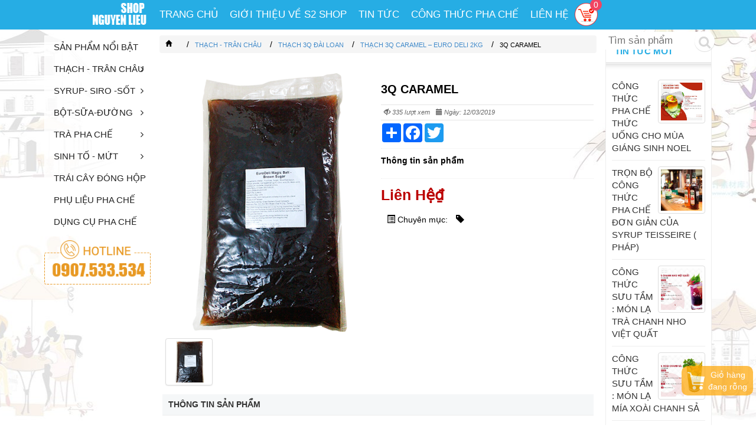

--- FILE ---
content_type: text/html; charset=UTF-8
request_url: https://shopnguyenlieu.com/thach-tran-chau-cac-loai/thach-tran-chau-3q-caramel-2kg/attachment/3q-caramel/
body_size: 10914
content:
<html>
<head>
    <meta http-equiv="Content-Type" content="text/html; charset=UTF-8" />
    <meta name='viewport' content='width=device-width, initial-scale=1, maximum-scale=1, user-scalable=no' />
    <!--Meta Tag--> 
    <link rel="shortcut icon" type="image/x-icon" href="" />

    <link href="https://shopnguyenlieu.com/wp-content/themes/nguyenlieu/css/bootstrap.min.css" type="text/css" rel="stylesheet" />
    <link href="https://shopnguyenlieu.com/wp-content/themes/nguyenlieu/css/bootstrap-theme.css" type="text/css" rel="stylesheet" />
    <link href="https://shopnguyenlieu.com/wp-content/themes/nguyenlieu/css.css" type="text/css" rel="stylesheet" />
    <link rel="stylesheet" href="https://shopnguyenlieu.com/wp-content/themes/nguyenlieu/css/font-awesome.min.css">
    <link rel="stylesheet" href="https://shopnguyenlieu.com/wp-content/themes/nguyenlieu/css/superfish.css">
    <link rel="stylesheet" href="https://shopnguyenlieu.com/wp-content/themes/nguyenlieu/css/superfish-vertical.css">
	<link rel='stylesheet' href='https://shopnguyenlieu.com/wp-content/themes/nguyenlieu/assets/css/prettyPhoto.css?ver=2.6.14' type='text/css' media='all' />
	<meta name='robots' content='index, follow, max-image-preview:large, max-snippet:-1, max-video-preview:-1' />

	<!-- This site is optimized with the Yoast SEO plugin v19.11 - https://yoast.com/wordpress/plugins/seo/ -->
	<title>3Q CARAMEL -</title>
	<link rel="canonical" href="https://shopnguyenlieu.com/thach-tran-chau-cac-loai/thach-tran-chau-3q-caramel-2kg/attachment/3q-caramel/" />
	<meta property="og:locale" content="vi_VN" />
	<meta property="og:type" content="article" />
	<meta property="og:title" content="3Q CARAMEL -" />
	<meta property="og:url" content="https://shopnguyenlieu.com/thach-tran-chau-cac-loai/thach-tran-chau-3q-caramel-2kg/attachment/3q-caramel/" />
	<meta property="og:image" content="https://shopnguyenlieu.com/thach-tran-chau-cac-loai/thach-tran-chau-3q-caramel-2kg/attachment/3q-caramel" />
	<meta property="og:image:width" content="445" />
	<meta property="og:image:height" content="600" />
	<meta property="og:image:type" content="image/png" />
	<meta name="twitter:card" content="summary_large_image" />
	<script type="application/ld+json" class="yoast-schema-graph">{"@context":"https://schema.org","@graph":[{"@type":"WebPage","@id":"https://shopnguyenlieu.com/thach-tran-chau-cac-loai/thach-tran-chau-3q-caramel-2kg/attachment/3q-caramel/","url":"https://shopnguyenlieu.com/thach-tran-chau-cac-loai/thach-tran-chau-3q-caramel-2kg/attachment/3q-caramel/","name":"3Q CARAMEL -","isPartOf":{"@id":"https://shopnguyenlieu.com/#website"},"primaryImageOfPage":{"@id":"https://shopnguyenlieu.com/thach-tran-chau-cac-loai/thach-tran-chau-3q-caramel-2kg/attachment/3q-caramel/#primaryimage"},"image":{"@id":"https://shopnguyenlieu.com/thach-tran-chau-cac-loai/thach-tran-chau-3q-caramel-2kg/attachment/3q-caramel/#primaryimage"},"thumbnailUrl":"https://shopnguyenlieu.com/wp-content/uploads/2018/05/3Q-CARAMEL.png","datePublished":"2019-03-12T10:59:57+00:00","dateModified":"2019-03-12T10:59:57+00:00","breadcrumb":{"@id":"https://shopnguyenlieu.com/thach-tran-chau-cac-loai/thach-tran-chau-3q-caramel-2kg/attachment/3q-caramel/#breadcrumb"},"inLanguage":"vi","potentialAction":[{"@type":"ReadAction","target":["https://shopnguyenlieu.com/thach-tran-chau-cac-loai/thach-tran-chau-3q-caramel-2kg/attachment/3q-caramel/"]}]},{"@type":"ImageObject","inLanguage":"vi","@id":"https://shopnguyenlieu.com/thach-tran-chau-cac-loai/thach-tran-chau-3q-caramel-2kg/attachment/3q-caramel/#primaryimage","url":"https://shopnguyenlieu.com/wp-content/uploads/2018/05/3Q-CARAMEL.png","contentUrl":"https://shopnguyenlieu.com/wp-content/uploads/2018/05/3Q-CARAMEL.png","width":445,"height":600},{"@type":"BreadcrumbList","@id":"https://shopnguyenlieu.com/thach-tran-chau-cac-loai/thach-tran-chau-3q-caramel-2kg/attachment/3q-caramel/#breadcrumb","itemListElement":[{"@type":"ListItem","position":1,"name":"Home","item":"https://shopnguyenlieu.com/"},{"@type":"ListItem","position":2,"name":"THẠCH 3Q CARAMEL &#8211; EURO DELI 2KG","item":"https://shopnguyenlieu.com/thach-tran-chau-cac-loai/thach-tran-chau-3q-caramel-2kg/"},{"@type":"ListItem","position":3,"name":"3Q CARAMEL"}]},{"@type":"WebSite","@id":"https://shopnguyenlieu.com/#website","url":"https://shopnguyenlieu.com/","name":"","description":"","publisher":{"@id":"https://shopnguyenlieu.com/#organization"},"potentialAction":[{"@type":"SearchAction","target":{"@type":"EntryPoint","urlTemplate":"https://shopnguyenlieu.com/?s={search_term_string}"},"query-input":"required name=search_term_string"}],"inLanguage":"vi"},{"@type":"Organization","@id":"https://shopnguyenlieu.com/#organization","name":"Nguyên Liệu Pha Chế S2 SHOP","url":"https://shopnguyenlieu.com/","logo":{"@type":"ImageObject","inLanguage":"vi","@id":"https://shopnguyenlieu.com/#/schema/logo/image/","url":"https://shopnguyenlieu.com/wp-content/uploads/2018/05/S2-Logo-01.png","contentUrl":"https://shopnguyenlieu.com/wp-content/uploads/2018/05/S2-Logo-01.png","width":3508,"height":2481,"caption":"Nguyên Liệu Pha Chế S2 SHOP"},"image":{"@id":"https://shopnguyenlieu.com/#/schema/logo/image/"}}]}</script>
	<!-- / Yoast SEO plugin. -->


<link rel="alternate" type="application/rss+xml" title=" &raquo; 3Q CARAMEL Dòng phản hồi" href="https://shopnguyenlieu.com/thach-tran-chau-cac-loai/thach-tran-chau-3q-caramel-2kg/attachment/3q-caramel/feed/" />
<script type="text/javascript">
window._wpemojiSettings = {"baseUrl":"https:\/\/s.w.org\/images\/core\/emoji\/14.0.0\/72x72\/","ext":".png","svgUrl":"https:\/\/s.w.org\/images\/core\/emoji\/14.0.0\/svg\/","svgExt":".svg","source":{"concatemoji":"https:\/\/shopnguyenlieu.com\/wp-includes\/js\/wp-emoji-release.min.js?ver=6.1.9"}};
/*! This file is auto-generated */
!function(e,a,t){var n,r,o,i=a.createElement("canvas"),p=i.getContext&&i.getContext("2d");function s(e,t){var a=String.fromCharCode,e=(p.clearRect(0,0,i.width,i.height),p.fillText(a.apply(this,e),0,0),i.toDataURL());return p.clearRect(0,0,i.width,i.height),p.fillText(a.apply(this,t),0,0),e===i.toDataURL()}function c(e){var t=a.createElement("script");t.src=e,t.defer=t.type="text/javascript",a.getElementsByTagName("head")[0].appendChild(t)}for(o=Array("flag","emoji"),t.supports={everything:!0,everythingExceptFlag:!0},r=0;r<o.length;r++)t.supports[o[r]]=function(e){if(p&&p.fillText)switch(p.textBaseline="top",p.font="600 32px Arial",e){case"flag":return s([127987,65039,8205,9895,65039],[127987,65039,8203,9895,65039])?!1:!s([55356,56826,55356,56819],[55356,56826,8203,55356,56819])&&!s([55356,57332,56128,56423,56128,56418,56128,56421,56128,56430,56128,56423,56128,56447],[55356,57332,8203,56128,56423,8203,56128,56418,8203,56128,56421,8203,56128,56430,8203,56128,56423,8203,56128,56447]);case"emoji":return!s([129777,127995,8205,129778,127999],[129777,127995,8203,129778,127999])}return!1}(o[r]),t.supports.everything=t.supports.everything&&t.supports[o[r]],"flag"!==o[r]&&(t.supports.everythingExceptFlag=t.supports.everythingExceptFlag&&t.supports[o[r]]);t.supports.everythingExceptFlag=t.supports.everythingExceptFlag&&!t.supports.flag,t.DOMReady=!1,t.readyCallback=function(){t.DOMReady=!0},t.supports.everything||(n=function(){t.readyCallback()},a.addEventListener?(a.addEventListener("DOMContentLoaded",n,!1),e.addEventListener("load",n,!1)):(e.attachEvent("onload",n),a.attachEvent("onreadystatechange",function(){"complete"===a.readyState&&t.readyCallback()})),(e=t.source||{}).concatemoji?c(e.concatemoji):e.wpemoji&&e.twemoji&&(c(e.twemoji),c(e.wpemoji)))}(window,document,window._wpemojiSettings);
</script>
<style type="text/css">
img.wp-smiley,
img.emoji {
	display: inline !important;
	border: none !important;
	box-shadow: none !important;
	height: 1em !important;
	width: 1em !important;
	margin: 0 0.07em !important;
	vertical-align: -0.1em !important;
	background: none !important;
	padding: 0 !important;
}
</style>
	<link rel='stylesheet' id='wp-block-library-css' href='https://shopnguyenlieu.com/wp-includes/css/dist/block-library/style.min.css?ver=6.1.9' type='text/css' media='all' />
<link rel='stylesheet' id='classic-theme-styles-css' href='https://shopnguyenlieu.com/wp-includes/css/classic-themes.min.css?ver=1' type='text/css' media='all' />
<style id='global-styles-inline-css' type='text/css'>
body{--wp--preset--color--black: #000000;--wp--preset--color--cyan-bluish-gray: #abb8c3;--wp--preset--color--white: #ffffff;--wp--preset--color--pale-pink: #f78da7;--wp--preset--color--vivid-red: #cf2e2e;--wp--preset--color--luminous-vivid-orange: #ff6900;--wp--preset--color--luminous-vivid-amber: #fcb900;--wp--preset--color--light-green-cyan: #7bdcb5;--wp--preset--color--vivid-green-cyan: #00d084;--wp--preset--color--pale-cyan-blue: #8ed1fc;--wp--preset--color--vivid-cyan-blue: #0693e3;--wp--preset--color--vivid-purple: #9b51e0;--wp--preset--gradient--vivid-cyan-blue-to-vivid-purple: linear-gradient(135deg,rgba(6,147,227,1) 0%,rgb(155,81,224) 100%);--wp--preset--gradient--light-green-cyan-to-vivid-green-cyan: linear-gradient(135deg,rgb(122,220,180) 0%,rgb(0,208,130) 100%);--wp--preset--gradient--luminous-vivid-amber-to-luminous-vivid-orange: linear-gradient(135deg,rgba(252,185,0,1) 0%,rgba(255,105,0,1) 100%);--wp--preset--gradient--luminous-vivid-orange-to-vivid-red: linear-gradient(135deg,rgba(255,105,0,1) 0%,rgb(207,46,46) 100%);--wp--preset--gradient--very-light-gray-to-cyan-bluish-gray: linear-gradient(135deg,rgb(238,238,238) 0%,rgb(169,184,195) 100%);--wp--preset--gradient--cool-to-warm-spectrum: linear-gradient(135deg,rgb(74,234,220) 0%,rgb(151,120,209) 20%,rgb(207,42,186) 40%,rgb(238,44,130) 60%,rgb(251,105,98) 80%,rgb(254,248,76) 100%);--wp--preset--gradient--blush-light-purple: linear-gradient(135deg,rgb(255,206,236) 0%,rgb(152,150,240) 100%);--wp--preset--gradient--blush-bordeaux: linear-gradient(135deg,rgb(254,205,165) 0%,rgb(254,45,45) 50%,rgb(107,0,62) 100%);--wp--preset--gradient--luminous-dusk: linear-gradient(135deg,rgb(255,203,112) 0%,rgb(199,81,192) 50%,rgb(65,88,208) 100%);--wp--preset--gradient--pale-ocean: linear-gradient(135deg,rgb(255,245,203) 0%,rgb(182,227,212) 50%,rgb(51,167,181) 100%);--wp--preset--gradient--electric-grass: linear-gradient(135deg,rgb(202,248,128) 0%,rgb(113,206,126) 100%);--wp--preset--gradient--midnight: linear-gradient(135deg,rgb(2,3,129) 0%,rgb(40,116,252) 100%);--wp--preset--duotone--dark-grayscale: url('#wp-duotone-dark-grayscale');--wp--preset--duotone--grayscale: url('#wp-duotone-grayscale');--wp--preset--duotone--purple-yellow: url('#wp-duotone-purple-yellow');--wp--preset--duotone--blue-red: url('#wp-duotone-blue-red');--wp--preset--duotone--midnight: url('#wp-duotone-midnight');--wp--preset--duotone--magenta-yellow: url('#wp-duotone-magenta-yellow');--wp--preset--duotone--purple-green: url('#wp-duotone-purple-green');--wp--preset--duotone--blue-orange: url('#wp-duotone-blue-orange');--wp--preset--font-size--small: 13px;--wp--preset--font-size--medium: 20px;--wp--preset--font-size--large: 36px;--wp--preset--font-size--x-large: 42px;--wp--preset--spacing--20: 0.44rem;--wp--preset--spacing--30: 0.67rem;--wp--preset--spacing--40: 1rem;--wp--preset--spacing--50: 1.5rem;--wp--preset--spacing--60: 2.25rem;--wp--preset--spacing--70: 3.38rem;--wp--preset--spacing--80: 5.06rem;}:where(.is-layout-flex){gap: 0.5em;}body .is-layout-flow > .alignleft{float: left;margin-inline-start: 0;margin-inline-end: 2em;}body .is-layout-flow > .alignright{float: right;margin-inline-start: 2em;margin-inline-end: 0;}body .is-layout-flow > .aligncenter{margin-left: auto !important;margin-right: auto !important;}body .is-layout-constrained > .alignleft{float: left;margin-inline-start: 0;margin-inline-end: 2em;}body .is-layout-constrained > .alignright{float: right;margin-inline-start: 2em;margin-inline-end: 0;}body .is-layout-constrained > .aligncenter{margin-left: auto !important;margin-right: auto !important;}body .is-layout-constrained > :where(:not(.alignleft):not(.alignright):not(.alignfull)){max-width: var(--wp--style--global--content-size);margin-left: auto !important;margin-right: auto !important;}body .is-layout-constrained > .alignwide{max-width: var(--wp--style--global--wide-size);}body .is-layout-flex{display: flex;}body .is-layout-flex{flex-wrap: wrap;align-items: center;}body .is-layout-flex > *{margin: 0;}:where(.wp-block-columns.is-layout-flex){gap: 2em;}.has-black-color{color: var(--wp--preset--color--black) !important;}.has-cyan-bluish-gray-color{color: var(--wp--preset--color--cyan-bluish-gray) !important;}.has-white-color{color: var(--wp--preset--color--white) !important;}.has-pale-pink-color{color: var(--wp--preset--color--pale-pink) !important;}.has-vivid-red-color{color: var(--wp--preset--color--vivid-red) !important;}.has-luminous-vivid-orange-color{color: var(--wp--preset--color--luminous-vivid-orange) !important;}.has-luminous-vivid-amber-color{color: var(--wp--preset--color--luminous-vivid-amber) !important;}.has-light-green-cyan-color{color: var(--wp--preset--color--light-green-cyan) !important;}.has-vivid-green-cyan-color{color: var(--wp--preset--color--vivid-green-cyan) !important;}.has-pale-cyan-blue-color{color: var(--wp--preset--color--pale-cyan-blue) !important;}.has-vivid-cyan-blue-color{color: var(--wp--preset--color--vivid-cyan-blue) !important;}.has-vivid-purple-color{color: var(--wp--preset--color--vivid-purple) !important;}.has-black-background-color{background-color: var(--wp--preset--color--black) !important;}.has-cyan-bluish-gray-background-color{background-color: var(--wp--preset--color--cyan-bluish-gray) !important;}.has-white-background-color{background-color: var(--wp--preset--color--white) !important;}.has-pale-pink-background-color{background-color: var(--wp--preset--color--pale-pink) !important;}.has-vivid-red-background-color{background-color: var(--wp--preset--color--vivid-red) !important;}.has-luminous-vivid-orange-background-color{background-color: var(--wp--preset--color--luminous-vivid-orange) !important;}.has-luminous-vivid-amber-background-color{background-color: var(--wp--preset--color--luminous-vivid-amber) !important;}.has-light-green-cyan-background-color{background-color: var(--wp--preset--color--light-green-cyan) !important;}.has-vivid-green-cyan-background-color{background-color: var(--wp--preset--color--vivid-green-cyan) !important;}.has-pale-cyan-blue-background-color{background-color: var(--wp--preset--color--pale-cyan-blue) !important;}.has-vivid-cyan-blue-background-color{background-color: var(--wp--preset--color--vivid-cyan-blue) !important;}.has-vivid-purple-background-color{background-color: var(--wp--preset--color--vivid-purple) !important;}.has-black-border-color{border-color: var(--wp--preset--color--black) !important;}.has-cyan-bluish-gray-border-color{border-color: var(--wp--preset--color--cyan-bluish-gray) !important;}.has-white-border-color{border-color: var(--wp--preset--color--white) !important;}.has-pale-pink-border-color{border-color: var(--wp--preset--color--pale-pink) !important;}.has-vivid-red-border-color{border-color: var(--wp--preset--color--vivid-red) !important;}.has-luminous-vivid-orange-border-color{border-color: var(--wp--preset--color--luminous-vivid-orange) !important;}.has-luminous-vivid-amber-border-color{border-color: var(--wp--preset--color--luminous-vivid-amber) !important;}.has-light-green-cyan-border-color{border-color: var(--wp--preset--color--light-green-cyan) !important;}.has-vivid-green-cyan-border-color{border-color: var(--wp--preset--color--vivid-green-cyan) !important;}.has-pale-cyan-blue-border-color{border-color: var(--wp--preset--color--pale-cyan-blue) !important;}.has-vivid-cyan-blue-border-color{border-color: var(--wp--preset--color--vivid-cyan-blue) !important;}.has-vivid-purple-border-color{border-color: var(--wp--preset--color--vivid-purple) !important;}.has-vivid-cyan-blue-to-vivid-purple-gradient-background{background: var(--wp--preset--gradient--vivid-cyan-blue-to-vivid-purple) !important;}.has-light-green-cyan-to-vivid-green-cyan-gradient-background{background: var(--wp--preset--gradient--light-green-cyan-to-vivid-green-cyan) !important;}.has-luminous-vivid-amber-to-luminous-vivid-orange-gradient-background{background: var(--wp--preset--gradient--luminous-vivid-amber-to-luminous-vivid-orange) !important;}.has-luminous-vivid-orange-to-vivid-red-gradient-background{background: var(--wp--preset--gradient--luminous-vivid-orange-to-vivid-red) !important;}.has-very-light-gray-to-cyan-bluish-gray-gradient-background{background: var(--wp--preset--gradient--very-light-gray-to-cyan-bluish-gray) !important;}.has-cool-to-warm-spectrum-gradient-background{background: var(--wp--preset--gradient--cool-to-warm-spectrum) !important;}.has-blush-light-purple-gradient-background{background: var(--wp--preset--gradient--blush-light-purple) !important;}.has-blush-bordeaux-gradient-background{background: var(--wp--preset--gradient--blush-bordeaux) !important;}.has-luminous-dusk-gradient-background{background: var(--wp--preset--gradient--luminous-dusk) !important;}.has-pale-ocean-gradient-background{background: var(--wp--preset--gradient--pale-ocean) !important;}.has-electric-grass-gradient-background{background: var(--wp--preset--gradient--electric-grass) !important;}.has-midnight-gradient-background{background: var(--wp--preset--gradient--midnight) !important;}.has-small-font-size{font-size: var(--wp--preset--font-size--small) !important;}.has-medium-font-size{font-size: var(--wp--preset--font-size--medium) !important;}.has-large-font-size{font-size: var(--wp--preset--font-size--large) !important;}.has-x-large-font-size{font-size: var(--wp--preset--font-size--x-large) !important;}
.wp-block-navigation a:where(:not(.wp-element-button)){color: inherit;}
:where(.wp-block-columns.is-layout-flex){gap: 2em;}
.wp-block-pullquote{font-size: 1.5em;line-height: 1.6;}
</style>
<link rel='stylesheet' id='wspsc-style-css' href='https://shopnguyenlieu.com/wp-content/plugins/wordpress-simple-paypal-shopping-cart/wp_shopping_cart_style.css?ver=4.6.1' type='text/css' media='all' />
<link rel="https://api.w.org/" href="https://shopnguyenlieu.com/wp-json/" /><link rel="alternate" type="application/json" href="https://shopnguyenlieu.com/wp-json/wp/v2/media/1573" /><link rel="EditURI" type="application/rsd+xml" title="RSD" href="https://shopnguyenlieu.com/xmlrpc.php?rsd" />
<link rel="wlwmanifest" type="application/wlwmanifest+xml" href="https://shopnguyenlieu.com/wp-includes/wlwmanifest.xml" />
<meta name="generator" content="WordPress 6.1.9" />
<link rel='shortlink' href='https://shopnguyenlieu.com/?p=1573' />
<link rel="alternate" type="application/json+oembed" href="https://shopnguyenlieu.com/wp-json/oembed/1.0/embed?url=https%3A%2F%2Fshopnguyenlieu.com%2Fthach-tran-chau-cac-loai%2Fthach-tran-chau-3q-caramel-2kg%2Fattachment%2F3q-caramel%2F" />
<link rel="alternate" type="text/xml+oembed" href="https://shopnguyenlieu.com/wp-json/oembed/1.0/embed?url=https%3A%2F%2Fshopnguyenlieu.com%2Fthach-tran-chau-cac-loai%2Fthach-tran-chau-3q-caramel-2kg%2Fattachment%2F3q-caramel%2F&#038;format=xml" />

<!-- WP Simple Shopping Cart plugin v4.6.1 - https://www.tipsandtricks-hq.com/wordpress-simple-paypal-shopping-cart-plugin-768/ -->

	<script type="text/javascript">
	<!--
	//
	function ReadForm (obj1, tst)
	{
	    // Read the user form
	    var i,j,pos;
	    val_total="";val_combo="";

	    for (i=0; i<obj1.length; i++)
	    {
	        // run entire form
	        obj = obj1.elements[i];           // a form element

	        if (obj.type == "select-one")
	        {   // just selects
	            if (obj.name == "quantity" ||
	                obj.name == "amount") continue;
		        pos = obj.selectedIndex;        // which option selected
		        val = obj.options[pos].value;   // selected value
		        val_combo = val_combo + " (" + val + ")";
	        }
	    }
		// Now summarize everything we have processed above
		val_total = obj1.product_tmp.value + val_combo;
		obj1.wspsc_product.value = val_total;
	}
	//-->
	</script><link rel="icon" href="https://shopnguyenlieu.com/wp-content/uploads/2018/05/cropped-S2-Logo-02-32x32.png" sizes="32x32" />
<link rel="icon" href="https://shopnguyenlieu.com/wp-content/uploads/2018/05/cropped-S2-Logo-02-192x192.png" sizes="192x192" />
<link rel="apple-touch-icon" href="https://shopnguyenlieu.com/wp-content/uploads/2018/05/cropped-S2-Logo-02-180x180.png" />
<meta name="msapplication-TileImage" content="https://shopnguyenlieu.com/wp-content/uploads/2018/05/cropped-S2-Logo-02-270x270.png" />

</head>

<body class="attachment attachment-template-default single single-attachment postid-1573 attachmentid-1573 attachment-png home blog">

    <div id="headerbar">
        <div class="container">
            <div class="logo col-md-2">
                <a href="https://shopnguyenlieu.com"><img src="https://shopnguyenlieu.com/wp-content/themes/nguyenlieu/images/logo1.png">
                </a>
            </div>
            <div class="Topmenu">
				<ul id="menu" class="menu"><li id="menu-item-32" class="menu-item menu-item-type-custom menu-item-object-custom menu-item-home menu-item-32"><a href="https://shopnguyenlieu.com/">TRANG CHỦ</a></li>
<li id="menu-item-33" class="menu-item menu-item-type-post_type menu-item-object-page menu-item-33"><a href="https://shopnguyenlieu.com/gioi-thieu/">GIỚI THIỆU VỀ S2 SHOP</a></li>
<li id="menu-item-288" class="menu-item menu-item-type-post_type menu-item-object-page menu-item-288"><a href="https://shopnguyenlieu.com/tin-tuc/">TIN TỨC</a></li>
<li id="menu-item-57" class="menu-item menu-item-type-post_type menu-item-object-page menu-item-57"><a href="https://shopnguyenlieu.com/cong-thuc-pha-che/">CÔNG THỨC PHA CHẾ</a></li>
<li id="menu-item-285" class="menu-item menu-item-type-post_type menu-item-object-page menu-item-285"><a href="https://shopnguyenlieu.com/lien-he/">LIÊN HỆ</a></li>
</ul>	
            </div>
			
<div id="nav-cart">
	<a  class="btn-cart-top">
		<img src="/wp-content/themes/nguyenlieu/images/iconcart.png" alt="Giỏ hàng" loading="lazy">								
		<span class="wcmc-total-items">0</span>
	</a>
</div> 
			
            <div class="productSearchInner">
                <form class="" role="search" action="https://shopnguyenlieu.com/?s">
                    <input id="productSearch" name="s" placeholder="Tìm sản phẩm" autocomplete="off" type="text">
					<input  name="post_type" value="post" hidden>
                    <i class="searchFaIcon fa fa-search fa-2"></i>
                    <button type="submit" class="button search"></button>
                    <button type="submit" class="btn btn-default">Tìm</button>
                </form>
            </div>
        </div>
    </div>

	
<nav class="navbar navbar-default navbar-mobile navbar-static-top" role="navigation">
    <div class="navbar-header hidden-md hidden-lg">
        <button type="button" class="navbar-toggle" data-toggle="collapse" data-target="#bs-example-navbar-collapse-1"> <span class="sr-only">Toggle navigation</span> <span class="icon-bar"></span> <span class="icon-bar"></span> <span class="icon-bar"></span> </button>
<div id="nav-cart">
	<a  class="btn-cart-top">
		<img src="/wp-content/themes/nguyenlieu/images/iconcart.png" alt="Giỏ hàng" loading="lazy">								
		<span class="wcmc-total-items">0</span>
	</a>
</div> 
  	    <a class="mobileLogo navbar-brand " title="" href="https://shopnguyenlieu.com">
			<img src="https://shopnguyenlieu.com/wp-content/themes/nguyenlieu/images/logo1.png" alt="" title="" />
        </a>
        <h1 class="h1_an"></h1>
    </div>
<div class="collapse " id="bs-example-navbar-collapse-1">
    <div id="cssmenu" class="menu-right-menu-container">
        <ul id="menu-right-menu" class="">
<li class="menu-item menu-item-type-custom menu-item-object-custom menu-item-home menu-item-32"><a href="https://shopnguyenlieu.com/"><span>TRANG CHỦ</span></a></li>
<li class="menu-item menu-item-type-post_type menu-item-object-page menu-item-33"><a href="https://shopnguyenlieu.com/gioi-thieu/"><span>GIỚI THIỆU VỀ S2 SHOP</span></a></li>
<li class="menu-item menu-item-type-post_type menu-item-object-page menu-item-288"><a href="https://shopnguyenlieu.com/tin-tuc/"><span>TIN TỨC</span></a></li>
<li class="menu-item menu-item-type-post_type menu-item-object-page menu-item-57"><a href="https://shopnguyenlieu.com/cong-thuc-pha-che/"><span>CÔNG THỨC PHA CHẾ</span></a></li>
<li class="menu-item menu-item-type-post_type menu-item-object-page menu-item-285"><a href="https://shopnguyenlieu.com/lien-he/"><span>LIÊN HỆ</span></a></li>
		
       <li class="">
		<a href="https://shopnguyenlieu.com/san-pham-noi-bat/"><span>SẢN PHẨM NỔI BẬT</span></a>
		
                    </li>
       <li class=" menu-item-has-children">
		<a href="https://shopnguyenlieu.com/thach-tran-chau-cac-loai/"><span>THẠCH - TRÂN CHÂU</span></a>
		 <ul class="sub-menu">                            <li class="">
							<a href="https://shopnguyenlieu.com/thach-tran-chau-cac-loai/thach-nha-dam/"><span>THẠCH NHA ĐAM</span></a>
									                            </li>
		                            <li class="">
							<a href="https://shopnguyenlieu.com/thach-tran-chau-cac-loai/tran-chau-thai-lan-king/"><span>TRÂN CHÂU KING</span></a>
									                            </li>
		                            <li class="">
							<a href="https://shopnguyenlieu.com/thach-tran-chau-cac-loai/tran-chau-dai-loan/"><span>TRÂN CHÂU ĐÀI LOAN</span></a>
									                            </li>
		                            <li class="">
							<a href="https://shopnguyenlieu.com/thach-tran-chau-cac-loai/tran-chau-gia-uy/"><span>TRÂN CHÂU GIA UY</span></a>
									                            </li>
		                            <li class="">
							<a href="https://shopnguyenlieu.com/thach-tran-chau-cac-loai/thach-3q-dai-loan/"><span>THẠCH 3Q ĐÀI LOAN</span></a>
									                            </li>
		                            <li class="">
							<a href="https://shopnguyenlieu.com/thach-tran-chau-cac-loai/thach-hung-chuong/"><span>THẠCH HÙNG CHƯƠNG</span></a>
									                            </li>
		                            <li class="">
							<a href="https://shopnguyenlieu.com/thach-tran-chau-cac-loai/thach-thuy-tinh-hung-chuong/"><span>THẠCH THUỶ TINH</span></a>
									                            </li>
		</ul>
                    </li>
       <li class=" menu-item-has-children">
		<a href="https://shopnguyenlieu.com/syrup-siro-sot/"><span>SYRUP- SIRO -SỐT</span></a>
		 <ul class="sub-menu">                            <li class="">
							<a href="https://shopnguyenlieu.com/syrup-siro-sot/vina-syrup/"><span>VINA SYRUP</span></a>
									                            </li>
		                            <li class="">
							<a href="https://shopnguyenlieu.com/syrup-siro-sot/siro-boduo/"><span>SIRO BODUO</span></a>
									                            </li>
		                            <li class="">
							<a href="https://shopnguyenlieu.com/syrup-siro-sot/syrup-maulin-dai-loan/"><span>MAULIN (ĐÀI LOAN)</span></a>
									                            </li>
		                            <li class="">
							<a href="https://shopnguyenlieu.com/syrup-siro-sot/sot-hersheys/"><span>HERSHEY'S</span></a>
									                            </li>
		                            <li class="">
							<a href="https://shopnguyenlieu.com/syrup-siro-sot/teisseire/"><span>TEISSEIRE</span></a>
									                            </li>
		                            <li class="">
							<a href="https://shopnguyenlieu.com/syrup-siro-sot/syrup-monin/"><span>MONIN</span></a>
									                            </li>
		                            <li class="">
							<a href="https://shopnguyenlieu.com/syrup-siro-sot/syrup-davinci/"><span>DAVINCI</span></a>
									                            </li>
		                            <li class="">
							<a href="https://shopnguyenlieu.com/syrup-siro-sot/torani/"><span>TORANI</span></a>
									                            </li>
		                            <li class="">
							<a href="https://shopnguyenlieu.com/syrup-siro-sot/golden-farm-700ml/"><span>GOLDEN FARM 700ML</span></a>
									                            </li>
		</ul>
                    </li>
       <li class=" menu-item-has-children">
		<a href="https://shopnguyenlieu.com/bot-sua-duong/"><span>BỘT-SỮA-ĐƯỜNG</span></a>
		 <ul class="sub-menu">                            <li class="">
							<a href="https://shopnguyenlieu.com/bot-sua-duong/bot-beo-tra-sua/"><span>BỘT BÉO TRÀ SỮA</span></a>
									                            </li>
		                            <li class="">
							<a href="https://shopnguyenlieu.com/bot-sua-duong/bot-milk-foam-vang-sua/"><span>BỘT MILK FOAM (VÁNG SỮA)</span></a>
									                            </li>
		                            <li class="">
							<a href="https://shopnguyenlieu.com/bot-sua-duong/bot-matcha-tra-xanh/"><span>BỘT MATCHA (TRÀ XANH)</span></a>
									                            </li>
		                            <li class="">
							<a href="https://shopnguyenlieu.com/bot-sua-duong/bot-rau-cau/"><span>BỘT RAU CÂU</span></a>
									                            </li>
		                            <li class="">
							<a href="https://shopnguyenlieu.com/bot-sua-duong/bot-frappe-lam-da-xay/"><span>BỘT FRAPPE ĐÁ XAY</span></a>
									                            </li>
		                            <li class="">
							<a href="https://shopnguyenlieu.com/bot-sua-duong/bot-pudding/"><span>BỘT PUDDING</span></a>
									                            </li>
		                            <li class="">
							<a href="https://shopnguyenlieu.com/bot-sua-duong/bot-cacao/"><span>BỘT CACAO</span></a>
									                            </li>
		                            <li class="">
							<a href="https://shopnguyenlieu.com/bot-sua-duong/duong-kem-sua/"><span>ĐƯỜNG - KEM - SỮA</span></a>
									                            </li>
		</ul>
                    </li>
       <li class=" menu-item-has-children">
		<a href="https://shopnguyenlieu.com/tra-pha-che/"><span>TRÀ PHA CHẾ</span></a>
		 <ul class="sub-menu">                            <li class="">
							<a href="https://shopnguyenlieu.com/tra-pha-che/tra-vinsaf/"><span>TRÀ VINSAF</span></a>
									                            </li>
		                            <li class="">
							<a href="https://shopnguyenlieu.com/tra-pha-che/tra-wao/"><span>TRÀ WAO</span></a>
									                            </li>
		                            <li class="">
							<a href="https://shopnguyenlieu.com/tra-pha-che/tra-cozy/"><span>TRÀ COZY</span></a>
									                            </li>
		                            <li class="">
							<a href="https://shopnguyenlieu.com/tra-pha-che/tra-loc-phat/"><span>TRÀ LỘC PHÁT</span></a>
									                            </li>
		                            <li class="">
							<a href="https://shopnguyenlieu.com/tra-pha-che/tra-dilmah/"><span>TRÀ DILMAH</span></a>
									                            </li>
		                            <li class="">
							<a href="https://shopnguyenlieu.com/tra-pha-che/tra-phuc-long/"><span>TRÀ PHÚC LONG</span></a>
									                            </li>
		                            <li class="">
							<a href="https://shopnguyenlieu.com/tra-pha-che/tra-lipton/"><span>TRÀ LIPTON</span></a>
									                            </li>
		                            <li class="">
							<a href="https://shopnguyenlieu.com/tra-pha-che/tra-thai-lan/"><span>TRÀ THÁI LAN</span></a>
									                            </li>
		                            <li class="">
							<a href="https://shopnguyenlieu.com/tra-pha-che/tra-dans/"><span>TRÀ DANS</span></a>
									                            </li>
		                            <li class="">
							<a href="https://shopnguyenlieu.com/tra-pha-che/tra-khac/"><span>TRÀ KHÁC</span></a>
									                            </li>
		</ul>
                    </li>
       <li class=" menu-item-has-children">
		<a href="https://shopnguyenlieu.com/sinh-to-mut-nguyen-chat/"><span>SINH TỐ - MỨT</span></a>
		 <ul class="sub-menu">                            <li class="">
							<a href="https://shopnguyenlieu.com/sinh-to-mut-nguyen-chat/mut-boduo/"><span>BODUO</span></a>
									                            </li>
		                            <li class="">
							<a href="https://shopnguyenlieu.com/sinh-to-mut-nguyen-chat/osterberg/"><span>OSTERBERG</span></a>
									                            </li>
		                            <li class="">
							<a href="https://shopnguyenlieu.com/sinh-to-mut-nguyen-chat/sinh-to-berrino/"><span>BERRINO</span></a>
									                            </li>
		                            <li class="">
							<a href="https://shopnguyenlieu.com/sinh-to-mut-nguyen-chat/sinh-to-golden-farm/"><span>GOLDEN FARM</span></a>
									                            </li>
		</ul>
                    </li>
       <li class="">
		<a href="https://shopnguyenlieu.com/trai-cay-dong-hop/"><span>TRÁI CÂY ĐÓNG HỘP</span></a>
		
                    </li>
       <li class="">
		<a href="https://shopnguyenlieu.com/phu-lieu-pha-che/"><span>PHỤ LIỆU PHA CHẾ</span></a>
		
                    </li>
       <li class="">
		<a href="https://shopnguyenlieu.com/dung-cu-pha-che/"><span>DỤNG CỤ PHA CHẾ</span></a>
		
                    </li>
       <li class="">
		<a href="https://shopnguyenlieu.com/san-pham/"><span>SẢN PHẨM</span></a>
		
                    </li>
	
        </ul>
    </div>
</div>
</nav>
	


    <div class="container wrap">
        <div class="row" data-sticky_parent>
            <div class="colLeft  col-md-2" data-sticky_column>

                <ul id="mainmenu_nhe" class="mainmenu_nhe hidden-xs sf-menu sf-vertical">
       <li class="menu-item menu-item-type-taxonomy menu-item-object-product_cat"><a href="https://shopnguyenlieu.com/san-pham-noi-bat/">SẢN PHẨM NỔI BẬT</a>

		
                    </li>
       <li class="menu-item menu-item-type-taxonomy menu-item-object-product_cat menu-item-has-children"><a href="https://shopnguyenlieu.com/thach-tran-chau-cac-loai/">THẠCH - TRÂN CHÂU</a>

		 <ul class="sub-menu">                            <li class="">
							<a href="https://shopnguyenlieu.com/thach-tran-chau-cac-loai/thach-nha-dam/">THẠCH NHA ĐAM</a>
									                            </li>
		                            <li class="">
							<a href="https://shopnguyenlieu.com/thach-tran-chau-cac-loai/tran-chau-thai-lan-king/">TRÂN CHÂU KING</a>
									                            </li>
		                            <li class="">
							<a href="https://shopnguyenlieu.com/thach-tran-chau-cac-loai/tran-chau-dai-loan/">TRÂN CHÂU ĐÀI LOAN</a>
									                            </li>
		                            <li class="">
							<a href="https://shopnguyenlieu.com/thach-tran-chau-cac-loai/tran-chau-gia-uy/">TRÂN CHÂU GIA UY</a>
									                            </li>
		                            <li class="">
							<a href="https://shopnguyenlieu.com/thach-tran-chau-cac-loai/thach-3q-dai-loan/">THẠCH 3Q ĐÀI LOAN</a>
									                            </li>
		                            <li class="">
							<a href="https://shopnguyenlieu.com/thach-tran-chau-cac-loai/thach-hung-chuong/">THẠCH HÙNG CHƯƠNG</a>
									                            </li>
		                            <li class="">
							<a href="https://shopnguyenlieu.com/thach-tran-chau-cac-loai/thach-thuy-tinh-hung-chuong/">THẠCH THUỶ TINH</a>
									                            </li>
		</ul>
                    </li>
       <li class="menu-item menu-item-type-taxonomy menu-item-object-product_cat menu-item-has-children"><a href="https://shopnguyenlieu.com/syrup-siro-sot/">SYRUP- SIRO -SỐT</a>

		 <ul class="sub-menu">                            <li class="">
							<a href="https://shopnguyenlieu.com/syrup-siro-sot/vina-syrup/">VINA SYRUP</a>
									                            </li>
		                            <li class="">
							<a href="https://shopnguyenlieu.com/syrup-siro-sot/siro-boduo/">SIRO BODUO</a>
									                            </li>
		                            <li class="">
							<a href="https://shopnguyenlieu.com/syrup-siro-sot/syrup-maulin-dai-loan/">MAULIN (ĐÀI LOAN)</a>
									                            </li>
		                            <li class="">
							<a href="https://shopnguyenlieu.com/syrup-siro-sot/sot-hersheys/">HERSHEY'S</a>
									                            </li>
		                            <li class="">
							<a href="https://shopnguyenlieu.com/syrup-siro-sot/teisseire/">TEISSEIRE</a>
									                            </li>
		                            <li class="">
							<a href="https://shopnguyenlieu.com/syrup-siro-sot/syrup-monin/">MONIN</a>
									                            </li>
		                            <li class="">
							<a href="https://shopnguyenlieu.com/syrup-siro-sot/syrup-davinci/">DAVINCI</a>
									                            </li>
		                            <li class="">
							<a href="https://shopnguyenlieu.com/syrup-siro-sot/torani/">TORANI</a>
									                            </li>
		                            <li class="">
							<a href="https://shopnguyenlieu.com/syrup-siro-sot/golden-farm-700ml/">GOLDEN FARM 700ML</a>
									                            </li>
		</ul>
                    </li>
       <li class="menu-item menu-item-type-taxonomy menu-item-object-product_cat menu-item-has-children"><a href="https://shopnguyenlieu.com/bot-sua-duong/">BỘT-SỮA-ĐƯỜNG</a>

		 <ul class="sub-menu">                            <li class="">
							<a href="https://shopnguyenlieu.com/bot-sua-duong/bot-beo-tra-sua/">BỘT BÉO TRÀ SỮA</a>
									                            </li>
		                            <li class="">
							<a href="https://shopnguyenlieu.com/bot-sua-duong/bot-milk-foam-vang-sua/">BỘT MILK FOAM (VÁNG SỮA)</a>
									                            </li>
		                            <li class="">
							<a href="https://shopnguyenlieu.com/bot-sua-duong/bot-matcha-tra-xanh/">BỘT MATCHA (TRÀ XANH)</a>
									                            </li>
		                            <li class="">
							<a href="https://shopnguyenlieu.com/bot-sua-duong/bot-rau-cau/">BỘT RAU CÂU</a>
									                            </li>
		                            <li class="">
							<a href="https://shopnguyenlieu.com/bot-sua-duong/bot-frappe-lam-da-xay/">BỘT FRAPPE ĐÁ XAY</a>
									                            </li>
		                            <li class="">
							<a href="https://shopnguyenlieu.com/bot-sua-duong/bot-pudding/">BỘT PUDDING</a>
									                            </li>
		                            <li class="">
							<a href="https://shopnguyenlieu.com/bot-sua-duong/bot-cacao/">BỘT CACAO</a>
									                            </li>
		                            <li class="">
							<a href="https://shopnguyenlieu.com/bot-sua-duong/duong-kem-sua/">ĐƯỜNG - KEM - SỮA</a>
									                            </li>
		</ul>
                    </li>
       <li class="menu-item menu-item-type-taxonomy menu-item-object-product_cat menu-item-has-children"><a href="https://shopnguyenlieu.com/tra-pha-che/">TRÀ PHA CHẾ</a>

		 <ul class="sub-menu">                            <li class="">
							<a href="https://shopnguyenlieu.com/tra-pha-che/tra-vinsaf/">TRÀ VINSAF</a>
									                            </li>
		                            <li class="">
							<a href="https://shopnguyenlieu.com/tra-pha-che/tra-wao/">TRÀ WAO</a>
									                            </li>
		                            <li class="">
							<a href="https://shopnguyenlieu.com/tra-pha-che/tra-cozy/">TRÀ COZY</a>
									                            </li>
		                            <li class="">
							<a href="https://shopnguyenlieu.com/tra-pha-che/tra-loc-phat/">TRÀ LỘC PHÁT</a>
									                            </li>
		                            <li class="">
							<a href="https://shopnguyenlieu.com/tra-pha-che/tra-dilmah/">TRÀ DILMAH</a>
									                            </li>
		                            <li class="">
							<a href="https://shopnguyenlieu.com/tra-pha-che/tra-phuc-long/">TRÀ PHÚC LONG</a>
									                            </li>
		                            <li class="">
							<a href="https://shopnguyenlieu.com/tra-pha-che/tra-lipton/">TRÀ LIPTON</a>
									                            </li>
		                            <li class="">
							<a href="https://shopnguyenlieu.com/tra-pha-che/tra-thai-lan/">TRÀ THÁI LAN</a>
									                            </li>
		                            <li class="">
							<a href="https://shopnguyenlieu.com/tra-pha-che/tra-dans/">TRÀ DANS</a>
									                            </li>
		                            <li class="">
							<a href="https://shopnguyenlieu.com/tra-pha-che/tra-khac/">TRÀ KHÁC</a>
									                            </li>
		</ul>
                    </li>
       <li class="menu-item menu-item-type-taxonomy menu-item-object-product_cat menu-item-has-children"><a href="https://shopnguyenlieu.com/sinh-to-mut-nguyen-chat/">SINH TỐ - MỨT</a>

		 <ul class="sub-menu">                            <li class="">
							<a href="https://shopnguyenlieu.com/sinh-to-mut-nguyen-chat/mut-boduo/">BODUO</a>
									                            </li>
		                            <li class="">
							<a href="https://shopnguyenlieu.com/sinh-to-mut-nguyen-chat/osterberg/">OSTERBERG</a>
									                            </li>
		                            <li class="">
							<a href="https://shopnguyenlieu.com/sinh-to-mut-nguyen-chat/sinh-to-berrino/">BERRINO</a>
									                            </li>
		                            <li class="">
							<a href="https://shopnguyenlieu.com/sinh-to-mut-nguyen-chat/sinh-to-golden-farm/">GOLDEN FARM</a>
									                            </li>
		</ul>
                    </li>
       <li class="menu-item menu-item-type-taxonomy menu-item-object-product_cat"><a href="https://shopnguyenlieu.com/trai-cay-dong-hop/">TRÁI CÂY ĐÓNG HỘP</a>

		
                    </li>
       <li class="menu-item menu-item-type-taxonomy menu-item-object-product_cat"><a href="https://shopnguyenlieu.com/phu-lieu-pha-che/">PHỤ LIỆU PHA CHẾ</a>

		
                    </li>
       <li class="menu-item menu-item-type-taxonomy menu-item-object-product_cat"><a href="https://shopnguyenlieu.com/dung-cu-pha-che/">DỤNG CỤ PHA CHẾ</a>

		
                    </li>
                  
                </ul>

					<img src="https://shopnguyenlieu.com/wp-content/themes/nguyenlieu/images/hotline.png" class="FullImg">


            </div>

            <div class="ColCenter  col-md-8">
 
 	
<div class="chitietsanphamfull">
    <div class="row">
        <div itemscope itemtype="http://schema.org/Product" class="col-xs-12 col-sm-12 col-md-12" style="float:left">
            <div id="container">
                <div id="content" role="main">
                    <nav class="woocommerce-breadcrumb" itemprop="breadcrumb"><!-- Breadcrumb NavXT 7.1.0 -->
<span property="itemListElement" typeof="ListItem"><a property="item" typeof="WebPage" title="Go to ." href="https://shopnguyenlieu.com" class="home"><span property="name"></span></a><meta property="position" content="1"></span> /<span property="itemListElement" typeof="ListItem"><a property="item" typeof="WebPage" title="Go to the THẠCH - TRÂN CHÂU category archives." href="https://shopnguyenlieu.com/thach-tran-chau-cac-loai/" class="taxonomy category"><span property="name">THẠCH - TRÂN CHÂU</span></a><meta property="position" content="2"></span> /<span property="itemListElement" typeof="ListItem"><a property="item" typeof="WebPage" title="Go to the THẠCH 3Q ĐÀI LOAN category archives." href="https://shopnguyenlieu.com/thach-tran-chau-cac-loai/thach-3q-dai-loan/" class="taxonomy category"><span property="name">THẠCH 3Q ĐÀI LOAN</span></a><meta property="position" content="3"></span> /<span property="itemListElement" typeof="ListItem"><a property="item" typeof="WebPage" title="Go to THẠCH 3Q CARAMEL &#8211; EURO DELI 2KG." href="https://shopnguyenlieu.com/thach-tran-chau-cac-loai/thach-tran-chau-3q-caramel-2kg/" class="post post-post"><span property="name">THẠCH 3Q CARAMEL &#8211; EURO DELI 2KG</span></a><meta property="position" content="4"></span> /<span property="itemListElement" typeof="ListItem"><span property="name">3Q CARAMEL</span><meta property="position" content="5"></span></nav>
                  
					<div class="row chitietsanpham_full">
                        <div class="col-md-6">
                            <div class="images">
			<a href="https://shopnguyenlieu.com/wp-content/uploads/2018/05/3Q-CARAMEL.png" itemprop="image" class="woocommerce-main-image zoom" rel="prettyPhoto[product-gallery]">
								<img width="500" height="500" src="https://shopnguyenlieu.com/wp-content/uploads/2018/05/3Q-CARAMEL-445x550.png" class="attachment-shop_single size-shop_single wp-post-image" srcset="https://shopnguyenlieu.com/wp-content/uploads/2018/05/3Q-CARAMEL-445x550.png 500w" sizes="(max-width: 500px) 100vw, 500px" />
							 </a> 
                                <div class="thumbnails columns-3">
			<a href="https://shopnguyenlieu.com/wp-content/uploads/2018/05/3Q-CARAMEL.png" class="zoom first" title="" data-rel="prettyPhoto[product-gallery]">
								<img width="180" height="180" src="https://shopnguyenlieu.com/wp-content/uploads/2018/05/3Q-CARAMEL-250x250.png" class="attachment-shop_thumbnail size-shop_thumbnail" caption="" url="https://shopnguyenlieu.com/wp-content/uploads/2018/05/3Q-CARAMEL-250x250.png" sizes="(max-width: 180px) 100vw, 180px" />
                              </a> 

                                </div>
                            </div>
							<div class="clearfix"></div>
                        </div>
                        <div class="col-md-6">
                            <h1 itemprop="name"><strong>3Q CARAMEL</strong></h1>
                            <div class="luotxem">
                                <p> <span class="glyphicon glyphicon-eye-close"></span> 335 lượt xem </p>
                                <p> <span class="glyphicon glyphicon-calendar"></span> Ngày: 12/03/2019 </p>
                            </div>
                                <div class="form-share">
                                        <div class="a2a_kit a2a_kit_size_32 a2a_default_style">
                                            <a class="a2a_dd" href="https://www.addtoany.com/share"></a>
                                            <a class="a2a_button_facebook"></a>
                                            <a class="a2a_button_twitter"></a>
                                            <a class="a2a_button_google_plus"></a>
                                        </div>
										<script async src="https://static.addtoany.com/menu/page.js"></script>
                                </div>
                            <div itemprop="description" class="description">
                                <p class="tomtat"><b>Thông tin sản phẩm</b></p>
                                                             </div>
                            <div class="giasanph" itemprop="offers" itemscope itemtype="http://schema.org/Offer">
                                <p itemprop="price" class="price">
																		<ins><span class="woocommerce-Price-amount amount">Liên Hệ<span class="woocommerce-Price-currencySymbol">&#8363;</span></span></ins>
                                </p>
                                <meta itemprop="priceCurrency" content="VND" />
                            </div>
							<!--
                            <div class="giohang row">
                                <button type="button" class="single_add_to_cart_button single_add_vang" data-toggle="modal" data-target="#myModal"> Mua Ngay<span></button>
							</div>
							-->
                    <!-- end gio hang -->
					
                    
							<div class="product_meta">
                              <span class="glyphicon glyphicon-list-alt"></span> 
								<span class="posted_in">Chuyên mục:  <span class="glyphicon glyphicon-tag"></span> 
								 
							</div>
                     </div>
                    <div class="row thongtinchitesanpham">
                        <div class="col-xs-12 col-md-12">
                            <div class="page-header">
                                <h4><strong>THÔNG TIN SẢN PHẨM</strong></h4>
                            </div>
                            <div class="row thongtinsinpp">
                                <p class="attachment"><a href='https://shopnguyenlieu.com/wp-content/uploads/2018/05/3Q-CARAMEL.png'><img width="445" height="550" src="https://shopnguyenlieu.com/wp-content/uploads/2018/05/3Q-CARAMEL-445x550.png" class="attachment-medium size-medium" alt="" decoding="async" loading="lazy" /></a></p>
                                <div class="col-xs-12 col-md-3"> </div>
                                <div class="col-xs-12 col-md-6">
                                    <!-- Button trigger modal -->
									<!--
                                    <button type="button" class="single_add_to_cart_button single_add_vang" data-toggle="modal" data-target="#myModal"> Mua Ngay<span></button>
									-->
								</div>
                        <div class="col-xs-12 col-md-3"> </div>
                    </div>
                            <div class="col-xs-12">
                                <div class="panel panel-default ssanphamlienquanss">
                                    <div class="panel-tieude"><span class="glyphicon glyphicon-link"></span>SẢN PHẨM LIÊN QUAN</div>
                                    <div class="panel-body">

                                        <div class="relatedspll">
                                            <ul class="products">
                                                <div class="row sanphamlinequan">
                                                    <div class="hrviet"></div>
                                                </div>
                                            </ul>
                                        </div>
                                    </div>
                                </div>
                            </div>
                        </div>

				   </div>
                </div>
            </div>
        </div>
    </div>
</div>
</div>
             
<div class="modal fade" id="myModal" tabindex="-1" role="dialog" aria-labelledby="myModalLabel" aria-hidden="true">
    <div class="modal-dialog">
        <div class="modal-content">
            <div class="modal-header">
                <button type="button" class="close" data-dismiss="modal" aria-label="Close"><span aria-hidden="true">&times;</span>
                </button>
                <h4 class="modal-title" id="myModalLabel">Đặt Hàng Ngay</h4>
            </div>
            <div class="modal-body">
                <div class="row">
                    <div class="col-xs-12 col-md-6 hidden-xs hidden-sm">
                        <div class="cartsap">
                            <img width="248" height="248" src="https://shopnguyenlieu.com/wp-content/uploads/2018/05/3Q-CARAMEL-250x250.png" />
                            <h2><a href="#" title="3Q CARAMEL">3Q CARAMEL</a></h2>
                            <div class="giasanph">
                                <p class="price">
																		<ins><span class="woocommerce-Price-amount amount">Liên Hệ<span class="woocommerce-Price-currencySymbol">&#8363;</span></span></ins> 
								</p>
                            </div>
                        </div>
                    </div>
                    <div class="col-xs-12 col-sm-6 ">
                        <div class="formdathang">
                                    <form enctype="multipart/form-data" method="post" name="" action="" class="ninja-forms-form">
	
 	<input class="form-control" name="hoten" placeholder="Họ & Tên *" type="text" required>
	<input class="form-control" name="sdt" placeholder="Số Điện Thoại *" type="text" required>
	<input class="form-control" name="diachi" placeholder="Địa Chỉ" type="text">
	<input class="form-control" name="email" placeholder="E mail" type="text">
	<div class="soluong"><b>Số lượng</b> : <input class="form-control" name="count" value="1" type="text"></div>
	<textarea name="comment" rows="2" class="form-control" placeholder="Ghi Chú" id="mytext"></textarea>
    <input type="submit" class="single_add_vang" value="Đặt Hàng">
                                    </form>
                        </div>
                    </div>
                </div>
            </div>
        </div>
    </div>
</div>    

  
 
 
					<div class="footer" id="footer">
						<div class="row">
							<div class="col-xs-12 cotfooter">
								<p style="text-align: center;"><span style="color: #ffffff;"><strong>Nhà Phân Phối Nguyên Liệu Pha Chế Sỉ Lẻ Giá Rẻ &#8211; S2 SHOP</strong></span></p>
<p style="text-align: center;"><span style="color: #ffffff;"><strong>Địa chỉ : 169/10 Đồng Đen F11 Tân Bình -HCMC</strong></span></p>
<p style="text-align: center;"><span style="color: #ffffff;"><strong>Website : www.shopnguyenlieu.com</strong></span></p>
<p style="text-align: center;"><span style="color: #ffffff;"><strong>Hotline : 0907.533.534 ( Zalo, SMS, Call)</strong></span></p>
							</div>
						</div>
					</div>
				</div>
				<div class="ColRIght  col-md-2" data-sticky_column>
					

					
										                        <div id="slidebar" class="filter-cost">                            <div id="woocommerce_top_rated_products-2" class="widget woocommerce widget_top_rated_products">                                <h4 class="page-widgets">Tin Tức Mới</h4>                                <ul class="product_list_widget">								                                    <li>                                        <a href="https://shopnguyenlieu.com/bai-viet/cong-thuc-pha-che-thuc-uong-cho-mua-giang-sinh-noel/" title="Đào Ngâm Pavoni - 820g">                                            <img width="180" height="180" src="https://shopnguyenlieu.com/wp-content/uploads/2020/12/IMG_0255.jpg" class="attachment-shop_thumbnail size-shop_thumbnail wp-post-image"/> 											<span class="product-title">CÔNG THỨC PHA CHẾ THỨC UỐNG CHO MÙA GIÁNG SINH NOEL</span>                                        </a>										<div class="clearfix"></div>										</li>								                                    <li>                                        <a href="https://shopnguyenlieu.com/bai-viet/tron-bo-cong-thuc-pha-che-don-gian-cua-syrup-teisseire-phap/" title="Đào Ngâm Pavoni - 820g">                                            <img width="180" height="180" src="https://shopnguyenlieu.com/wp-content/uploads/2020/05/Teisseire-4-250x250.jpg" class="attachment-shop_thumbnail size-shop_thumbnail wp-post-image"/> 											<span class="product-title">TRỌN BỘ CÔNG THỨC PHA CHẾ ĐƠN GIẢN CỦA SYRUP TEISSEIRE ( PHÁP)</span>                                        </a>										<div class="clearfix"></div>										</li>								                                    <li>                                        <a href="https://shopnguyenlieu.com/bai-viet/cong-thuc-suu-tam-mon-la-tra-chanh-nho-viet-quat/" title="Đào Ngâm Pavoni - 820g">                                            <img width="180" height="180" src="https://shopnguyenlieu.com/wp-content/uploads/2020/05/97917586_242067713721063_1301220317246521344_n-250x250.jpg" class="attachment-shop_thumbnail size-shop_thumbnail wp-post-image"/> 											<span class="product-title">CÔNG THỨC SƯU TẦM : MÓN LẠ TRÀ CHANH NHO VIỆT QUẤT</span>                                        </a>										<div class="clearfix"></div>										</li>								                                    <li>                                        <a href="https://shopnguyenlieu.com/bai-viet/cong-thuc-suu-tam-mon-la-mia-xoai-chanh-sa/" title="Đào Ngâm Pavoni - 820g">                                            <img width="180" height="180" src="https://shopnguyenlieu.com/wp-content/uploads/2020/05/98731883_1331981223671589_4013887744043384832_n-250x250.jpg" class="attachment-shop_thumbnail size-shop_thumbnail wp-post-image"/> 											<span class="product-title">CÔNG THỨC SƯU TẦM : MÓN LẠ MÍA XOÀI CHANH SẢ</span>                                        </a>										<div class="clearfix"></div>										</li>								                                    <li>                                        <a href="https://shopnguyenlieu.com/bai-viet/cong-thuc-suu-tam-mon-la-nuoc-mia-pho-co/" title="Đào Ngâm Pavoni - 820g">                                            <img width="180" height="180" src="https://shopnguyenlieu.com/wp-content/uploads/2020/05/99269341_577868546183244_1558655369864019968_n-250x250.jpg" class="attachment-shop_thumbnail size-shop_thumbnail wp-post-image"/> 											<span class="product-title">CÔNG THỨC SƯU TẦM : MÓN LẠ NƯỚC MÍA PHỐ CỔ</span>                                        </a>										<div class="clearfix"></div>										</li>								                                    <li>                                        <a href="https://shopnguyenlieu.com/bai-viet/cong-thuc-suu-tam-mon-la-rau-ma-sua-tran-chau/" title="Đào Ngâm Pavoni - 820g">                                            <img width="180" height="180" src="https://shopnguyenlieu.com/wp-content/uploads/2020/05/98069365_262504241613370_95085473512292352_n-250x250.jpg" class="attachment-shop_thumbnail size-shop_thumbnail wp-post-image"/> 											<span class="product-title">CÔNG THỨC SƯU TẦM : MÓN LẠ  RAU MÁ SỮA TRÂN CHÂU</span>                                        </a>										<div class="clearfix"></div>										</li>								                                    <li>                                        <a href="https://shopnguyenlieu.com/bai-viet/tron-bo-cong-thuc-dinh-luong-thuc-uong-phuc-long/" title="Đào Ngâm Pavoni - 820g">                                            <img width="180" height="180" src="https://shopnguyenlieu.com/wp-content/uploads/2020/05/PLONG-250x250.jpeg" class="attachment-shop_thumbnail size-shop_thumbnail wp-post-image"/> 											<span class="product-title">TRỌN BỘ CÔNG THỨC ĐỊNH LƯỢNG THỨC UỐNG PHÚC LONG</span>                                        </a>										<div class="clearfix"></div>										</li>								                                    <li>                                        <a href="https://shopnguyenlieu.com/bai-viet/tron-bo-cong-thuc-pha-che-don-gian-voi-syrup-golden-farm/" title="Đào Ngâm Pavoni - 820g">                                            <img width="180" height="180" src="https://shopnguyenlieu.com/wp-content/uploads/2020/05/sirogolden-250x250.jpeg" class="attachment-shop_thumbnail size-shop_thumbnail wp-post-image"/> 											<span class="product-title">TRỌN BỘ CÔNG THỨC PHA CHẾ ĐƠN GIẢN VỚI SYRUP GOLDEN FARM</span>                                        </a>										<div class="clearfix"></div>										</li>								                                    <li>                                        <a href="https://shopnguyenlieu.com/bai-viet/cong-thuc-suu-tam-sinh-to-cot-dua-cacao/" title="Đào Ngâm Pavoni - 820g">                                            <img width="180" height="180" src="https://shopnguyenlieu.com/wp-content/uploads/2020/04/2_9e19d32a592e44c6900501a4a5ca3053_1546759833767042431-250x250.jpg" class="attachment-shop_thumbnail size-shop_thumbnail wp-post-image"/> 											<span class="product-title">Công Thức Sưu Tầm : Sinh Tố Cốt Dừa Cacao</span>                                        </a>										<div class="clearfix"></div>										</li>								                                    <li>                                        <a href="https://shopnguyenlieu.com/bai-viet/cong-thuc-suu-tam-sua-hat-sen-giai-nhiet-ngay-he/" title="Đào Ngâm Pavoni - 820g">                                            <img width="180" height="180" src="https://shopnguyenlieu.com/wp-content/uploads/2020/04/kinh-doanh-sua-hat-sen-hinh-anh-01-750x380-250x250.jpg" class="attachment-shop_thumbnail size-shop_thumbnail wp-post-image"/> 											<span class="product-title">Công Thức Sưu Tầm : Sữa Hạt Sen Giải Nhiệt Ngày Hè !!!</span>                                        </a>										<div class="clearfix"></div>										</li>                                 </ul>                            </div>                        </div>                   					
					
				</div>

			</div>
		</div>
	<!-- end row -->
	</div>

<div class="floatCart" style="opacity:0.7"><span>Giỏ hàng<br>đang rỗng</span></div>
<div class="MobileHotline">	<a href="tel: 0907.533.534"><i class="fa fa-phone-square" aria-hidden="true"></i>  0907.533.534</a></div>	
<script src="https://code.jquery.com/jquery-1.11.2.min.js"></script>
<script src="https://code.jquery.com/jquery-migrate-1.2.1.min.js"></script>
<script src="https://maxcdn.bootstrapcdn.com/bootstrap/3.3.4/js/bootstrap.min.js"></script>
<script src="https://shopnguyenlieu.com/wp-content/themes/nguyenlieu/js/hoverIntent.js"></script>
<script src="https://shopnguyenlieu.com/wp-content/themes/nguyenlieu/js/superfish.js"></script>
<script>
    jQuery(document).ready(function() {
        jQuery('ul#mainmenu_nhe').superfish({
            animation: {
                height: 'show'
            }, // slide-down effect without fade-in
            delay: 1200 // 1.2 second delay on mouseout
        });
    });
	
(function($) {
    $(document).ready(function() {
		
        $('#cssmenu li.menu-item-has-children > a').on('click', function() {
            $(this).removeAttr('href');
            var element=$(this).parent('li');
            if(element.hasClass('open')) {
                element.removeClass('open');
                element.find('li').removeClass('open');
                element.find('ul').slideUp();
            }
            else {
                element.addClass('open');
                element.children('ul').slideDown();
                element.siblings('li').children('ul').slideUp();
                element.siblings('li').removeClass('open');
                element.siblings('li').find('li').removeClass('open');
                element.siblings('li').find('ul').slideUp();
            }
        }
        );
    }
    );
}
)(jQuery);
	
</script>
<script type="text/javascript" src="https://shopnguyenlieu.com/wp-content/themes/nguyenlieu/js/addclass.js"></script>


<link rel='stylesheet' id='metaslider-nivo-slider-css' href='https://shopnguyenlieu.com/wp-content/themes/nguyenlieu/assets/ml-slider/sliders/nivoslider/nivo-slider.css?ver=3.3.7' type='text/css' media='all' property='stylesheet' />
<link rel='stylesheet' id='metaslider-public-css' href='https://shopnguyenlieu.com/wp-content/themes/nguyenlieu/assets/ml-slider/metaslider/public.css?ver=3.3.7' type='text/css' media='all' property='stylesheet' />
<link rel='stylesheet' id='metaslider-nivo-slider-default-css' href='https://shopnguyenlieu.com/wp-content/themes/nguyenlieu/assets/ml-slider/sliders/nivoslider/themes/default/default.css?ver=3.3.7' type='text/css' media='all' property='stylesheet' />

<script type='text/javascript' src='https://shopnguyenlieu.com/wp-content/themes/nguyenlieu/assets/ml-slider/sliders/nivoslider/jquery.nivo.slider.pack.js?ver=3.3.7'></script>


<script type='text/javascript' src='https://shopnguyenlieu.com/wp-content/themes/nguyenlieu/assets/js/prettyPhoto/jquery.prettyPhoto.min.js?ver=3.1.6'></script>
<script type='text/javascript' src='https://shopnguyenlieu.com/wp-content/themes/nguyenlieu/assets/js/prettyPhoto/jquery.prettyPhoto.init.min.js?ver=2.6.14'></script>
<script src="https://shopnguyenlieu.com/wp-content/themes/nguyenlieu/js/sticky-kit.js"></script>
<script src="https://shopnguyenlieu.com/wp-content/themes/nguyenlieu/js/example.js"></script>
</body>
<script>
  (function(i,s,o,g,r,a,m){i['GoogleAnalyticsObject']=r;i[r]=i[r]||function(){
  (i[r].q=i[r].q||[]).push(arguments)},i[r].l=1*new Date();a=s.createElement(o),
  m=s.getElementsByTagName(o)[0];a.async=1;a.src=g;m.parentNode.insertBefore(a,m)
  })(window,document,'script','https://www.google-analytics.com/analytics.js','ga');

  ga('create', 'UA-98787152-1', 'auto');
  ga('send', 'pageview');
</script>
</html>

--- FILE ---
content_type: text/css
request_url: https://shopnguyenlieu.com/wp-content/themes/nguyenlieu/css/superfish.css
body_size: 370
content:
.sf-menu, .sf-menu *{margin:0;padding:0;list-style:none;}
.sf-menu li{position:relative;}
.sf-menu ul{position:absolute;display:none;top:100%;left:0;z-index:99;}
.sf-menu > li{float:left;}
.sf-menu li:hover > ul,
.sf-menu li.sfHover > ul{display:block;}
.sf-menu a{display:block;position:relative;}
.sf-menu ul ul{top:0;left:100%;}
.sf-vertical.sf-arrows > li > .sf-with-ul::after{content:"";padding-right:2px;font-family:FontAwesome;top:8px}
.sf-vertical.sf-arrows > li > ul > li> .sf-with-ul::after{content:"";padding-right:2px;font-family:FontAwesome;top:8px}
.sf-vertical.sf-arrows > li > ul > li> ul > li > .sf-with-ul::after{content:"";padding-right:2px;font-family:FontAwesome;top:8px}
.sf-vertical.sf-arrows > li > ul > li> ul > li > ul > li > .sf-with-ul::after{content:"";padding-right:2px;font-family:FontAwesome;top:8px}
.sf-menu{float:left;margin-bottom:1em;}
.sf-menu ul{box-shadow:2px 2px 6px rgba(0,0,0,.2);min-width:15em;*width:15em;}
.sf-menu a{border-left:1px solid #fff;border-top:1px solid #dFeEFF;border-top:1px solid rgba(255,255,255,.5);padding:.50em 1em !important;text-decoration:none;zoom:1;}
.sf-menu a{color:#222;font-size:15px;}
.sf-menu li{white-space:nowrap;*white-space:normal;-webkit-transition:background .2s;transition:background .2s;}
.sf-menu ul li{background:rgba(255, 255, 255, 0.9)}
.sf-menu ul ul li{background:rgba(255, 255, 255, 0.9);}
.sf-menu li:hover,
.sf-menu li.sfHover{//background:#e6e3e3;-webkit-transition:none;transition:none;color:#26ade4;}
.sf-menu li:hover > a,
.sf-menu li.sfHover > a{color:#26ade4;}
.sf-arrows .sf-with-ul{padding-right:2.5em;*padding-right:1em;}
.sf-arrows .sf-with-ul:after{position:absolute;right:1em;height:0;width:0;}

--- FILE ---
content_type: application/javascript
request_url: https://shopnguyenlieu.com/wp-content/themes/nguyenlieu/js/addclass.js
body_size: 272
content:
$( ".wp-pagenavi .current" ).addClass( "label label-info" );
$( ".wp-pagenavi .page" ).addClass( "label label-default" );
$( ".wp-pagenavi .nextpostslink" ).addClass( "label label-default" );
$( ".wysija-submit" ).addClass( "btn btn-primary" );
$( ".wysija-input" ).addClass( "form-control" );
$( ".orderby" ).addClass( "form-control" );
$( ".woocommerce-breadcrumb" ).addClass( "breadcrumb" );
$( ".widget_price_filter button" ).removeClass( "button" ).addClass( "btn btn-primary  btn-xs" );

$( ".count" ).addClass( "label label-primary" );
$( ".attachment-shop_thumbnail" ).addClass( "img-thumbnail" );
$( "#slidebar .widget_nav_menu h4" ).append( "<span class='glyphicon glyphicon-list-alt'></span>" );
$( "#slidebar .widget_price_filter h4" ).append( "<span class='glyphicon glyphicon-usd'></span>" );
$( "#slidebar .yith-woo-ajax-navigation h4" ).append( "<span class='glyphicon glyphicon-saved'></span>" );
$( ".woocommerce-breadcrumb" ).append( "<span class='glyphicon glyphicon-home'></span>" );

$( "table" ).addClass( "table table-bordered table-responsive" );
$( ".aligncenter" ).addClass( "img-responsive center-block" );
$( ".alignleft" ).addClass( "img-responsive pull-left" );
$( ".alignright" ).addClass( "img-responsive pull-right" );
$( "img" ).addClass( "img-responsive" );


$( ".mc_input" ).addClass( "form-control" );
$( ".button" ).addClass( "btn btn-primary  btn-xs" );

/* add style menu */



--- FILE ---
content_type: text/plain
request_url: https://www.google-analytics.com/j/collect?v=1&_v=j102&a=1743253065&t=pageview&_s=1&dl=https%3A%2F%2Fshopnguyenlieu.com%2Fthach-tran-chau-cac-loai%2Fthach-tran-chau-3q-caramel-2kg%2Fattachment%2F3q-caramel%2F&ul=en-us%40posix&dt=3Q%20CARAMEL%20-&sr=1280x720&vp=1280x720&_u=IEBAAEABAAAAACAAI~&jid=1279943160&gjid=232621645&cid=481447388.1768967741&tid=UA-98787152-1&_gid=1604327132.1768967741&_r=1&_slc=1&z=181095726
body_size: -451
content:
2,cG-RQPJE855D9